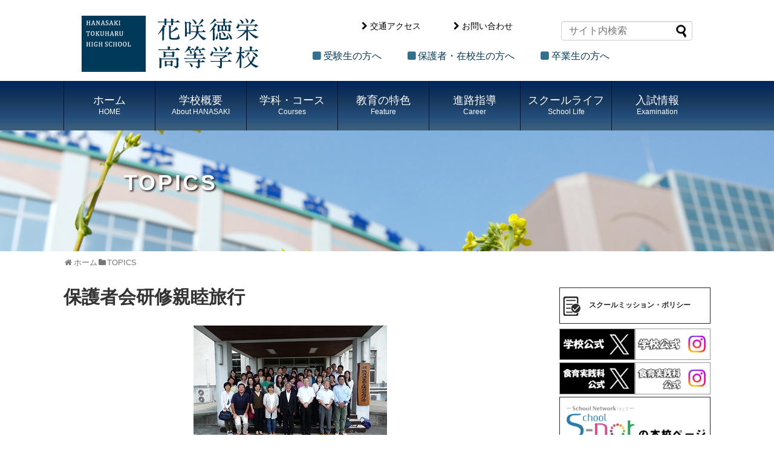

--- FILE ---
content_type: text/html; charset=UTF-8
request_url: https://www.hanasakitokuharu-h.info/hanasaki_news/7319
body_size: 34246
content:
<!DOCTYPE html>
<html lang="ja">
<head>
<meta charset="UTF-8">
  <meta name="viewport" content="width=device-width,initial-scale=1.0">
<link rel="alternate" type="application/rss+xml" title="花咲徳栄高等学校 RSS Feed" href="https://www.hanasakitokuharu-h.info/feed" />
<link rel="pingback" href="https://www.hanasakitokuharu-h.info/xmlrpc.php" />
<meta name="description" content="						" />
<meta name="keywords" content="TOPICS" />
<!-- OGP -->
<meta property="og:type" content="article">
<meta property="og:description" content="						">
<meta property="og:title" content="保護者会研修親睦旅行">
<meta property="og:url" content="https://www.hanasakitokuharu-h.info/hanasaki_news/7319">
<meta property="og:image" content="https://www.hanasakitokuharu-h.info/wp-content/themes/simplicity2/images/og-image.jpg">
<meta property="og:site_name" content="花咲徳栄高等学校">
<meta property="og:locale" content="ja_JP">
<!-- /OGP -->
<!-- Twitter Card -->
<meta name="twitter:card" content="summary">
<meta name="twitter:description" content="						">
<meta name="twitter:title" content="保護者会研修親睦旅行">
<meta name="twitter:url" content="https://www.hanasakitokuharu-h.info/hanasaki_news/7319">
<meta name="twitter:image" content="https://www.hanasakitokuharu-h.info/wp-content/themes/simplicity2/images/og-image.jpg">
<meta name="twitter:domain" content="www.hanasakitokuharu-h.info">
<!-- /Twitter Card -->

<title>保護者会研修親睦旅行 | 花咲徳栄高等学校</title>

<!-- All In One SEO Pack 3.4.3[1375,1392] -->
<script type="application/ld+json" class="aioseop-schema">{"@context":"https://schema.org","@graph":[{"@type":"Organization","@id":"https://www.hanasakitokuharu-h.info/#organization","url":"https://www.hanasakitokuharu-h.info/","name":"花咲徳栄高等学校","sameAs":[]},{"@type":"WebSite","@id":"https://www.hanasakitokuharu-h.info/#website","url":"https://www.hanasakitokuharu-h.info/","name":"花咲徳栄高等学校","publisher":{"@id":"https://www.hanasakitokuharu-h.info/#organization"},"potentialAction":{"@type":"SearchAction","target":"https://www.hanasakitokuharu-h.info/?s={search_term_string}","query-input":"required name=search_term_string"}},{"@type":"WebPage","@id":"https://www.hanasakitokuharu-h.info/hanasaki_news/7319#webpage","url":"https://www.hanasakitokuharu-h.info/hanasaki_news/7319","inLanguage":"ja","name":"保護者会研修親睦旅行","isPartOf":{"@id":"https://www.hanasakitokuharu-h.info/#website"},"breadcrumb":{"@id":"https://www.hanasakitokuharu-h.info/hanasaki_news/7319#breadcrumblist"},"description":"\t\t\t\t\t\t","datePublished":"2017-06-24T00:27:32+09:00","dateModified":"2020-04-21T02:46:54+09:00"},{"@type":"Article","@id":"https://www.hanasakitokuharu-h.info/hanasaki_news/7319#article","isPartOf":{"@id":"https://www.hanasakitokuharu-h.info/hanasaki_news/7319#webpage"},"author":{"@id":"https://www.hanasakitokuharu-h.info/hanasaki_news/author/hanasakikyomu#author"},"headline":"保護者会研修親睦旅行","datePublished":"2017-06-24T00:27:32+09:00","dateModified":"2020-04-21T02:46:54+09:00","commentCount":0,"mainEntityOfPage":{"@id":"https://www.hanasakitokuharu-h.info/hanasaki_news/7319#webpage"},"publisher":{"@id":"https://www.hanasakitokuharu-h.info/#organization"},"articleSection":"TOPICS"},{"@type":"Person","@id":"https://www.hanasakitokuharu-h.info/hanasaki_news/author/hanasakikyomu#author","name":"hanasakikyomu","sameAs":[],"image":{"@type":"ImageObject","@id":"https://www.hanasakitokuharu-h.info/#personlogo","url":"https://secure.gravatar.com/avatar/8aaf4bd39f476b18f5694fec7250128c?s=96&d=mm&r=g","width":96,"height":96,"caption":"hanasakikyomu"}},{"@type":"BreadcrumbList","@id":"https://www.hanasakitokuharu-h.info/hanasaki_news/7319#breadcrumblist","itemListElement":[{"@type":"ListItem","position":1,"item":{"@type":"WebPage","@id":"https://www.hanasakitokuharu-h.info/","url":"https://www.hanasakitokuharu-h.info/","name":"花咲徳栄高等学校"}},{"@type":"ListItem","position":2,"item":{"@type":"WebPage","@id":"https://www.hanasakitokuharu-h.info/hanasaki_news/7319","url":"https://www.hanasakitokuharu-h.info/hanasaki_news/7319","name":"保護者会研修親睦旅行"}}]}]}</script>
<link rel="canonical" href="https://www.hanasakitokuharu-h.info/hanasaki_news/7319" />
			<script type="text/javascript" >
				window.ga=window.ga||function(){(ga.q=ga.q||[]).push(arguments)};ga.l=+new Date;
				ga('create', 'UA-165375715-1', 'auto');
				// Plugins
				ga('require', 'outboundLinkTracker');
				ga('send', 'pageview');
			</script>
			<script async src="https://www.google-analytics.com/analytics.js"></script>
			<script async src="https://www.hanasakitokuharu-h.info/wp-content/plugins/all-in-one-seo-pack/public/js/vendor/autotrack.js"></script>
				<!-- All In One SEO Pack -->
<link rel='dns-prefetch' href='//s.w.org' />
<link rel="alternate" type="application/rss+xml" title="花咲徳栄高等学校 &raquo; フィード" href="https://www.hanasakitokuharu-h.info/feed" />
<link rel="alternate" type="application/rss+xml" title="花咲徳栄高等学校 &raquo; コメントフィード" href="https://www.hanasakitokuharu-h.info/comments/feed" />
		<script type="text/javascript">
			window._wpemojiSettings = {"baseUrl":"https:\/\/s.w.org\/images\/core\/emoji\/12.0.0-1\/72x72\/","ext":".png","svgUrl":"https:\/\/s.w.org\/images\/core\/emoji\/12.0.0-1\/svg\/","svgExt":".svg","source":{"concatemoji":"https:\/\/www.hanasakitokuharu-h.info\/wp-includes\/js\/wp-emoji-release.min.js?ver=5.4.1"}};
			/*! This file is auto-generated */
			!function(e,a,t){var r,n,o,i,p=a.createElement("canvas"),s=p.getContext&&p.getContext("2d");function c(e,t){var a=String.fromCharCode;s.clearRect(0,0,p.width,p.height),s.fillText(a.apply(this,e),0,0);var r=p.toDataURL();return s.clearRect(0,0,p.width,p.height),s.fillText(a.apply(this,t),0,0),r===p.toDataURL()}function l(e){if(!s||!s.fillText)return!1;switch(s.textBaseline="top",s.font="600 32px Arial",e){case"flag":return!c([127987,65039,8205,9895,65039],[127987,65039,8203,9895,65039])&&(!c([55356,56826,55356,56819],[55356,56826,8203,55356,56819])&&!c([55356,57332,56128,56423,56128,56418,56128,56421,56128,56430,56128,56423,56128,56447],[55356,57332,8203,56128,56423,8203,56128,56418,8203,56128,56421,8203,56128,56430,8203,56128,56423,8203,56128,56447]));case"emoji":return!c([55357,56424,55356,57342,8205,55358,56605,8205,55357,56424,55356,57340],[55357,56424,55356,57342,8203,55358,56605,8203,55357,56424,55356,57340])}return!1}function d(e){var t=a.createElement("script");t.src=e,t.defer=t.type="text/javascript",a.getElementsByTagName("head")[0].appendChild(t)}for(i=Array("flag","emoji"),t.supports={everything:!0,everythingExceptFlag:!0},o=0;o<i.length;o++)t.supports[i[o]]=l(i[o]),t.supports.everything=t.supports.everything&&t.supports[i[o]],"flag"!==i[o]&&(t.supports.everythingExceptFlag=t.supports.everythingExceptFlag&&t.supports[i[o]]);t.supports.everythingExceptFlag=t.supports.everythingExceptFlag&&!t.supports.flag,t.DOMReady=!1,t.readyCallback=function(){t.DOMReady=!0},t.supports.everything||(n=function(){t.readyCallback()},a.addEventListener?(a.addEventListener("DOMContentLoaded",n,!1),e.addEventListener("load",n,!1)):(e.attachEvent("onload",n),a.attachEvent("onreadystatechange",function(){"complete"===a.readyState&&t.readyCallback()})),(r=t.source||{}).concatemoji?d(r.concatemoji):r.wpemoji&&r.twemoji&&(d(r.twemoji),d(r.wpemoji)))}(window,document,window._wpemojiSettings);
		</script>
		<style type="text/css">
img.wp-smiley,
img.emoji {
	display: inline !important;
	border: none !important;
	box-shadow: none !important;
	height: 1em !important;
	width: 1em !important;
	margin: 0 .07em !important;
	vertical-align: -0.1em !important;
	background: none !important;
	padding: 0 !important;
}
</style>
	<link rel='stylesheet' id='simplicity-style-css'  href='https://www.hanasakitokuharu-h.info/wp-content/themes/simplicity2/style.css?ver=5.4.1&#038;fver=20240616020656' type='text/css' media='all' />
<link rel='stylesheet' id='responsive-style-css'  href='https://www.hanasakitokuharu-h.info/wp-content/themes/simplicity2/css/responsive-pc.css?ver=5.4.1&#038;fver=20200409111433' type='text/css' media='all' />
<link rel='stylesheet' id='font-awesome-style-css'  href='https://www.hanasakitokuharu-h.info/wp-content/themes/simplicity2/webfonts/css/font-awesome.min.css?ver=5.4.1&#038;fver=20200409111505' type='text/css' media='all' />
<link rel='stylesheet' id='icomoon-style-css'  href='https://www.hanasakitokuharu-h.info/wp-content/themes/simplicity2/webfonts/icomoon/style.css?ver=5.4.1&#038;fver=20200409111506' type='text/css' media='all' />
<link rel='stylesheet' id='responsive-mode-style-css'  href='https://www.hanasakitokuharu-h.info/wp-content/themes/simplicity2/responsive.css?ver=5.4.1&#038;fver=20200409111429' type='text/css' media='all' />
<link rel='stylesheet' id='narrow-style-css'  href='https://www.hanasakitokuharu-h.info/wp-content/themes/simplicity2/css/narrow.css?ver=5.4.1&#038;fver=20200409111433' type='text/css' media='all' />
<link rel='stylesheet' id='media-style-css'  href='https://www.hanasakitokuharu-h.info/wp-content/themes/simplicity2/css/media.css?ver=5.4.1&#038;fver=20200409111433' type='text/css' media='all' />
<link rel='stylesheet' id='extension-style-css'  href='https://www.hanasakitokuharu-h.info/wp-content/themes/simplicity2/css/extension.css?ver=5.4.1&#038;fver=20200409111432' type='text/css' media='all' />
<style id='extension-style-inline-css' type='text/css'>
@media screen and (max-width:639px){.article br{display:block}}
</style>
<link rel='stylesheet' id='print-style-css'  href='https://www.hanasakitokuharu-h.info/wp-content/themes/simplicity2/css/print.css?ver=5.4.1&#038;fver=20200409111433' type='text/css' media='print' />
<link rel='stylesheet' id='sns-twitter-type-style-css'  href='https://www.hanasakitokuharu-h.info/wp-content/themes/simplicity2/css/sns-twitter-type.css?ver=5.4.1&#038;fver=20200409111434' type='text/css' media='all' />
<link rel='stylesheet' id='wp-block-library-css'  href='https://www.hanasakitokuharu-h.info/wp-includes/css/dist/block-library/style.min.css?ver=5.4.1' type='text/css' media='all' />
<script type='text/javascript' src='https://www.hanasakitokuharu-h.info/wp-includes/js/jquery/jquery.js?ver=1.12.4-wp'></script>
<script type='text/javascript' src='https://www.hanasakitokuharu-h.info/wp-includes/js/jquery/jquery-migrate.min.js?ver=1.4.1'></script>
<link rel='shortlink' href='https://www.hanasakitokuharu-h.info/?p=7319' />
<link rel="alternate" type="application/json+oembed" href="https://www.hanasakitokuharu-h.info/wp-json/oembed/1.0/embed?url=https%3A%2F%2Fwww.hanasakitokuharu-h.info%2Fhanasaki_news%2F7319" />
<link rel="shortcut icon" type="image/x-icon" href="https://www.hanasakitokuharu-h.info/wp-content/uploads/2020/09/logo_01.png" />
<link rel="stylesheet" type="text/css" href="https://www.hanasakitokuharu-h.info/wp-content/themes/simplicity2/css/common.css"/>
<link rel="SHORTCUT ICON" href="https://www.hanasakitokuharu-h.info/images/favicon.ico" />
</head>
  <body class="post-template-default single single-post postid-7319 single-format-standard categoryid-3" itemscope itemtype="https://schema.org/WebPage">
    <div id="container">

      <!-- header -->
      <header itemscope itemtype="https://schema.org/WPHeader">
        <div id="header" class="clearfix">
          <div id="header-in">

                        <div id="h-top">
              <!-- モバイルメニュー表示用のボタン -->
<div id="mobile-menu">
  <a id="mobile-menu-toggle" href="#"><span class="fa fa-bars fa-2x"></span></a>
</div>

              <div class="alignleft top-title-catchphrase">
                <!-- サイトのタイトル -->
<p id="site-title" itemscope itemtype="https://schema.org/Organization">
  <a href="https://www.hanasakitokuharu-h.info/"><img src="/wp-content/uploads/2023/10/logo2.png" alt="花咲徳栄高等学校" class="site-title-img" /></a></p>
<!-- サイトの概要 -->
<p id="site-description">
  </p>
              </div>

              <div class="top-access">
              <div class="top-menu01"><i class="fa fa-chevron-right fa-fw" aria-hidden="true"></i><a href="https://www.hanasakitokuharu-h.info/info/accese">交通アクセス</a><br /><i class="fa fa-chevron-right  fa-fw" aria-hidden="true"></i><a href="https://www.hanasakitokuharu-h.info/info/inquiry">お問い合わせ</a></div>
                            </div>
              <div class="top-menu02"><i class="fa fa-square fa-fw" aria-hidden="true"></i><a href="https://www.hanasakitokuharu-h.info/exam_info">受験生の方へ</a><i class="fa fa-square fa-fw" aria-hidden="true"></i><a href="https://www.hanasakitokuharu-h.info/student_info">保護者・在校生の方へ</a><i class="fa fa-square fa-fw" aria-hidden="true"></i><a href="https://www.hanasakitokuharu-h.info/graduate_info">卒業生の方へ</a></div>
              <div class="alignright top-sns-follows">
                <form method="get" id="searchform" action="https://www.hanasakitokuharu-h.info/">
	<input type="text" placeholder="サイト内検索" name="s" id="s">
	<input type="submit" id="searchsubmit" value="">
</form>


            </div><!-- /#h-top -->
          </div><!-- /#header-in -->
        </div><!-- /#header -->
      </header>

      <!-- Navigation -->
<nav itemscope itemtype="https://schema.org/SiteNavigationElement">
  <div id="navi">
      	<div id="navi-in">
      <div class="menu-top-container"><ul id="menu-top" class="menu"><li id="menu-item-16352" class="menu-item menu-item-type-post_type menu-item-object-page menu-item-home menu-item-16352"><a href="https://www.hanasakitokuharu-h.info/">ホーム<span>HOME</span></a></li>
<li id="menu-item-13" class="menu-item menu-item-type-custom menu-item-object-custom menu-item-has-children menu-item-13"><a href="#">学校概要<span>About HANASAKI</span></a>
<ul class="sub-menu">
	<li id="menu-item-112" class="menu-item menu-item-type-post_type menu-item-object-page menu-item-112"><a href="https://www.hanasakitokuharu-h.info/about/greeting">校長挨拶</a></li>
	<li id="menu-item-113" class="menu-item menu-item-type-post_type menu-item-object-page menu-item-113"><a href="https://www.hanasakitokuharu-h.info/about/history">沿革</a></li>
	<li id="menu-item-114" class="menu-item menu-item-type-post_type menu-item-object-page menu-item-114"><a href="https://www.hanasakitokuharu-h.info/about/policy">教育方針</a></li>
	<li id="menu-item-57722" class="menu-item menu-item-type-post_type menu-item-object-page menu-item-57722"><a href="https://www.hanasakitokuharu-h.info/about/school_mission">スクールミッション・ポリシー</a></li>
	<li id="menu-item-74236" class="menu-item menu-item-type-post_type menu-item-object-page menu-item-74236"><a href="https://www.hanasakitokuharu-h.info/info/privacy/">プライバシー・ポリシー</a></li>
	<li id="menu-item-115" class="menu-item menu-item-type-post_type menu-item-object-page menu-item-115"><a href="https://www.hanasakitokuharu-h.info/about/songs">校歌・応援歌</a></li>
	<li id="menu-item-116" class="menu-item menu-item-type-post_type menu-item-object-page menu-item-116"><a href="https://www.hanasakitokuharu-h.info/about/organization">系列校</a></li>
	<li id="menu-item-117" class="menu-item menu-item-type-post_type menu-item-object-page menu-item-117"><a href="https://www.hanasakitokuharu-h.info/about/assessment">学校自己評価</a></li>
</ul>
</li>
<li id="menu-item-14" class="menu-item menu-item-type-custom menu-item-object-custom menu-item-has-children menu-item-14"><a href="#">学科・コース<span>Courses</span></a>
<ul class="sub-menu">
	<li id="menu-item-118" class="menu-item menu-item-type-post_type menu-item-object-page menu-item-118"><a href="https://www.hanasakitokuharu-h.info/subject/study">花咲の学び</a></li>
	<li id="menu-item-119" class="menu-item menu-item-type-post_type menu-item-object-page menu-item-119"><a href="https://www.hanasakitokuharu-h.info/subject/alpha">普通科　アルファコース</a></li>
	<li id="menu-item-120" class="menu-item menu-item-type-post_type menu-item-object-page menu-item-120"><a href="https://www.hanasakitokuharu-h.info/subject/advance">普通科　アドバンスコース</a></li>
	<li id="menu-item-121" class="menu-item menu-item-type-post_type menu-item-object-page menu-item-121"><a href="https://www.hanasakitokuharu-h.info/subject/foodscience">食育実践科</a></li>
</ul>
</li>
<li id="menu-item-15" class="menu-item menu-item-type-custom menu-item-object-custom menu-item-has-children menu-item-15"><a href="#">教育の特色<span>Feature</span></a>
<ul class="sub-menu">
	<li id="menu-item-122" class="menu-item menu-item-type-post_type menu-item-object-page menu-item-122"><a href="https://www.hanasakitokuharu-h.info/education/learning">アクティブラーニング</a></li>
	<li id="menu-item-123" class="menu-item menu-item-type-post_type menu-item-object-page menu-item-123"><a href="https://www.hanasakitokuharu-h.info/education/feature">特色ある取り組み</a></li>
	<li id="menu-item-124" class="menu-item menu-item-type-post_type menu-item-object-page menu-item-has-children menu-item-124"><a href="https://www.hanasakitokuharu-h.info/education/international">国際交流</a>
	<ul class="sub-menu">
		<li id="menu-item-125" class="menu-item menu-item-type-post_type menu-item-object-page menu-item-125"><a href="https://www.hanasakitokuharu-h.info/education/international/tour">海外修学旅行</a></li>
		<li id="menu-item-126" class="menu-item menu-item-type-post_type menu-item-object-page menu-item-126"><a href="https://www.hanasakitokuharu-h.info/education/international/lesson">学校での国際教育</a></li>
	</ul>
</li>
	<li id="menu-item-127" class="menu-item menu-item-type-post_type menu-item-object-page menu-item-127"><a href="https://www.hanasakitokuharu-h.info/education/teachers">教員からのメッセージ</a></li>
</ul>
</li>
<li id="menu-item-16" class="menu-item menu-item-type-custom menu-item-object-custom menu-item-has-children menu-item-16"><a href="#">進路指導<span>Career</span></a>
<ul class="sub-menu">
	<li id="menu-item-132" class="menu-item menu-item-type-post_type menu-item-object-page menu-item-132"><a href="https://www.hanasakitokuharu-h.info/leading/leading">合格実績</a></li>
	<li id="menu-item-133" class="menu-item menu-item-type-post_type menu-item-object-page menu-item-133"><a href="https://www.hanasakitokuharu-h.info/leading/support">現役合格サポートシステム</a></li>
	<li id="menu-item-134" class="menu-item menu-item-type-post_type menu-item-object-page menu-item-134"><a href="https://www.hanasakitokuharu-h.info/leading/interview">卒業生の声</a></li>
</ul>
</li>
<li id="menu-item-17" class="menu-item menu-item-type-custom menu-item-object-custom menu-item-has-children menu-item-17"><a href="#">スクールライフ<span>School Life</span></a>
<ul class="sub-menu">
	<li id="menu-item-135" class="menu-item menu-item-type-post_type menu-item-object-page menu-item-135"><a href="https://www.hanasakitokuharu-h.info/club">部活動</a></li>
	<li id="menu-item-136" class="menu-item menu-item-type-post_type menu-item-object-page menu-item-136"><a href="https://www.hanasakitokuharu-h.info/schoollife/event">年間行事</a></li>
	<li id="menu-item-137" class="menu-item menu-item-type-post_type menu-item-object-page menu-item-137"><a href="https://www.hanasakitokuharu-h.info/schoollife/facility">施設紹介</a></li>
	<li id="menu-item-138" class="menu-item menu-item-type-post_type menu-item-object-page menu-item-138"><a href="https://www.hanasakitokuharu-h.info/schoollife/council">生徒会活動</a></li>
	<li id="menu-item-139" class="menu-item menu-item-type-post_type menu-item-object-page menu-item-139"><a href="https://www.hanasakitokuharu-h.info/schoollife/support">生徒のサポート</a></li>
	<li id="menu-item-140" class="menu-item menu-item-type-post_type menu-item-object-page menu-item-140"><a href="https://www.hanasakitokuharu-h.info/schoollife/uniform">制服紹介</a></li>
	<li id="menu-item-141" class="menu-item menu-item-type-post_type menu-item-object-page menu-item-141"><a href="https://www.hanasakitokuharu-h.info/schoollife/restaurant">スクールレストラン</a></li>
</ul>
</li>
<li id="menu-item-18" class="menu-item menu-item-type-custom menu-item-object-custom menu-item-has-children menu-item-18"><a href="#">入試情報<span>Examination</span></a>
<ul class="sub-menu">
	<li id="menu-item-142" class="menu-item menu-item-type-post_type menu-item-object-page menu-item-142"><a href="https://www.hanasakitokuharu-h.info/guideline/orientation">学校説明会</a></li>
	<li id="menu-item-143" class="menu-item menu-item-type-post_type menu-item-object-page menu-item-143"><a href="https://www.hanasakitokuharu-h.info/guideline/guideline">募集要項</a></li>
	<li id="menu-item-144" class="menu-item menu-item-type-post_type menu-item-object-page menu-item-144"><a href="https://www.hanasakitokuharu-h.info/guideline/examination">出題傾向と対策</a></li>
	<li id="menu-item-146" class="menu-item menu-item-type-post_type menu-item-object-page menu-item-146"><a href="https://www.hanasakitokuharu-h.info/guideline/qa">入試Q&#038;A</a></li>
</ul>
</li>
</ul></div>    </div><!-- /#navi-in -->
  </div><!-- /#navi -->
</nav>
<!-- /Navigation -->
      <!-- 本体部分 -->
      <div id="body">
           <link rel="stylesheet" type="text/css" href="https://www.hanasakitokuharu-h.info/wp-content/themes/simplicity2/css/jquery.fancybox.css"/>
<script type="text/javascript" src="https://www.hanasakitokuharu-h.info/wp-content/themes/simplicity2/js/jquery.fancybox.pack.js"></script>
<script type="text/javascript">
jQuery(document).ready(function() {
	jQuery("a#fbox").fancybox({
		'centerOnScroll':	true,
		'transitionIn'	:	'none',
		'transitionOut'	:	'none',
		'speedIn'		:	50, 
		'speedOut'		:	50, 
		'overlayOpacity': 	0.8,
		'changeSpeed'	:	100,
		'titlePosition'	:	'outside',
		'overlayColor'	:	'#333'
	});
});
function MM_swapImgRestore() { //v3.0
  var i,x,a=document.MM_sr; for(i=0;a&&i<a.length&&(x=a[i])&&x.oSrc;i++) x.src=x.oSrc;
}
function MM_preloadImages() { //v3.0
  var d=document; if(d.images){ if(!d.MM_p) d.MM_p=new Array();
    var i,j=d.MM_p.length,a=MM_preloadImages.arguments; for(i=0; i<a.length; i++)
    if (a[i].indexOf("#")!=0){ d.MM_p[j]=new Image; d.MM_p[j++].src=a[i];}}
}
function MM_swapImage() { //v3.0
  var i,j=0,x,a=MM_swapImage.arguments; document.MM_sr=new Array; for(i=0;i<(a.length-2);i+=3)
   if ((x=MM_findObj(a[i]))!=null){document.MM_sr[j++]=x; if(!x.oSrc) x.oSrc=x.src; x.src=a[i+2];}
}
</script>
<div class="mainbanner-no-img">
<h1 class="mainbanner-no-title">TOPICS</h1>
</div>

       <div id="body-in" class="cf">
          <!-- main -->
          <main itemscope itemprop="mainContentOfPage">
            <div id="main" itemscope itemtype="https://schema.org/Blog">
    
  <div id="breadcrumb" class="breadcrumb-category"><div itemtype="http://data-vocabulary.org/Breadcrumb" itemscope="" class="breadcrumb-home"><span class="fa fa-home fa-fw"></span><a href="https://www.hanasakitokuharu-h.info" itemprop="url"><span itemprop="title">ホーム</span></a><span class="sp"><span class="fa fa-angle-right"></span></span></div><div itemtype="http://data-vocabulary.org/Breadcrumb" itemscope=""><span class="fa fa-folder fa-fw"></span><a href="https://www.hanasakitokuharu-h.info/topics" itemprop="url"><span itemprop="title">TOPICS</span></a></div></div><!-- /#breadcrumb -->


  <div id="post-7319" class="post-7319 post type-post status-publish format-standard hentry category-topics">
  <article class="article">
  
  
  <header>
    <h1 class="entry-title">保護者会研修親睦旅行</h1>
    
      </header>

  
            <div class="cms_single_pict">
            <!-- [ photo/maintext ] -->
                        
            <a href="https://www.hanasakitokuharu-h.info/wp-content/uploads/2017/06/019-1.jpg" id="fbox" rel="group"><img width="320" height="213" src="https://www.hanasakitokuharu-h.info/wp-content/uploads/2017/06/019-1.jpg" class="attachment-large size-large" alt="保護者会研修親睦旅行" title="" srcset="https://www.hanasakitokuharu-h.info/wp-content/uploads/2017/06/019-1.jpg 320w, https://www.hanasakitokuharu-h.info/wp-content/uploads/2017/06/019-1-300x200.jpg 300w" sizes="(max-width: 320px) 100vw, 320px" /></a>
                        </div>

    <div class="cms_content"><p>６月２３日（金）、平成２９年度保護者会研修親睦旅行が実施され、茨城県 那珂湊方面へ行ってきました。午前中は映画「永遠の０」のロケ地でもある筑波海軍航空隊記念館を見学し、貴重な資料をみることができました。昼食は生ずしを堪能しました。午後は、めんたいパークで明太子の製造工程の見学や買物をした後、那珂湊おさかな市場で新鮮な魚介類の買物を楽しみました。和気藹々、笑顔に満ちあふれた研修親睦旅行となりました。</p>
                    <div class="clearfloat"></div>
                    
                    
                    
                                        <div class="cms_photo"><a href="https://www.hanasakitokuharu-h.info/wp-content/uploads/2017/06/045-1.jpg" id="fbox" rel="group"><img width="320" height="213" src="https://www.hanasakitokuharu-h.info/wp-content/uploads/2017/06/045-1.jpg" class="attachment-large size-large" alt="保護者会研修親睦旅行" title="" srcset="https://www.hanasakitokuharu-h.info/wp-content/uploads/2017/06/045-1.jpg 320w, https://www.hanasakitokuharu-h.info/wp-content/uploads/2017/06/045-1-300x200.jpg 300w" sizes="(max-width: 320px) 100vw, 320px" /></a></div>
                                                            <div class="cms_photo"><a href="https://www.hanasakitokuharu-h.info/wp-content/uploads/2017/06/027-1.jpg" id="fbox" rel="group"><img width="320" height="213" src="https://www.hanasakitokuharu-h.info/wp-content/uploads/2017/06/027-1.jpg" class="attachment-large size-large" alt="保護者会研修親睦旅行" title="" srcset="https://www.hanasakitokuharu-h.info/wp-content/uploads/2017/06/027-1.jpg 320w, https://www.hanasakitokuharu-h.info/wp-content/uploads/2017/06/027-1-300x200.jpg 300w" sizes="(max-width: 320px) 100vw, 320px" /></a></div>
                                                            <div class="cms_photo"><a href="https://www.hanasakitokuharu-h.info/wp-content/uploads/2017/06/049-1.jpg" id="fbox" rel="group"><img width="320" height="213" src="https://www.hanasakitokuharu-h.info/wp-content/uploads/2017/06/049-1.jpg" class="attachment-large size-large" alt="保護者会研修親睦旅行" title="" srcset="https://www.hanasakitokuharu-h.info/wp-content/uploads/2017/06/049-1.jpg 320w, https://www.hanasakitokuharu-h.info/wp-content/uploads/2017/06/049-1-300x200.jpg 300w" sizes="(max-width: 320px) 100vw, 320px" /></a></div>
                                                            <div class="cms_photo"><a href="https://www.hanasakitokuharu-h.info/wp-content/uploads/2017/06/DSCN3058-1.jpg" id="fbox" rel="group"><img width="320" height="240" src="https://www.hanasakitokuharu-h.info/wp-content/uploads/2017/06/DSCN3058-1.jpg" class="attachment-large size-large" alt="保護者会研修親睦旅行" title="" srcset="https://www.hanasakitokuharu-h.info/wp-content/uploads/2017/06/DSCN3058-1.jpg 320w, https://www.hanasakitokuharu-h.info/wp-content/uploads/2017/06/DSCN3058-1-300x225.jpg 300w" sizes="(max-width: 320px) 100vw, 320px" /></a></div>
                                        <div class="clearfloat"></div>
                                                                                                    
                    <div class="clearfloat"></div>
                    

    </div>
  
  

  <footer>
    <!-- ページリンク -->
    
      <!-- 文章下広告 -->
                  

    
    
    <p class="footer-post-meta">

            <span class="post-tag"></span>
      
 
          </p>
  </footer>
  </article><!-- .article -->
  </div><!-- .post -->

    <p class="club_all">記事一覧：
 
<a href="https://www.hanasakitokuharu-h.info/topics" 
title="TOPICS">
TOPICS</a>
</p>


            </div><!-- /#main -->
          </main>
        <!-- sidebar -->
<div id="sidebar" role="complementary">
    
  <div id="sidebar-widget">
  <!-- ウイジェット -->
  <aside id="custom_html-2" class="widget_text widget widget_custom_html"><div class="textwidget custom-html-widget"><div class="sideLink">
	<!-- <div class="btnMission" style="border:0px;padding:0px"><a href="/wp-content/uploads/2025/06/R7%E5%AD%A6%E7%BF%92%E5%A1%BE%E5%AF%BE%E8%B1%A1%E5%85%A5%E8%A9%A6%E8%AA%AC%E6%98%8E%E4%BC%9A.pdf" class="btnMiss" target="_blank" rel="noopener"><span class="i_mp" style="padding:0px"><img style="padding:0px" src="/wp-content/uploads/2025/07/bakushujuku-banner.gif"></span></a></div> -->
	<div class="btnMission"><a href="/about/school_mission" class="btnMiss"><span class="i_mp"><img src="/images/i_mission.png">スクールミッション・ポリシー</span></a></div>
	<div class="sideLinkRow">
		<a href="https://twitter.com/tokuharu_high" target="_blank" rel="noopener"><img src="/images/bnr_twit.png" /></a>
		<a href="https://www.instagram.com/hanasaki_tokuharu_high_school/" target="_blank" rel="noopener"><img src="/images/bnr_inst.png" /></a>
	</div>
	<div class="sideLinkRow">
		<a href="https://twitter.com/hanasakifood" target="_blank" rel="noopener"><img src="/images/bnr_twit_shoku.png" /></a>
		<a href="https://www.instagram.com/hanasakifood/" target="_blank" rel="noopener"><img src="/images/bnr_inst_shoku.png" /></a>
	</div>
	<div class="btnMission"><a href="https://www.schoolnetwork.jp/hs/school/info.php?schid=383" target="_blank" class="btnMiss" rel="noopener"><img src="/images/spot.png"></a></div>
</div>
<h3 class="sb_title">Contents</h3>
<!-- <div class="b1p"><a href="https://www.hanasakitokuharu-h.info/webApplication/examApplication.php"><img src="/images/exe2025b.jpg" /></a></div> -->

<div class="b1p"><a href="https://www.hanasakitokuharu-h.info/webApplication/mypage.php"><img src="/images/ex2020c.jpg" /></a></div>
<div class="b1p"><a href="https://www.hanasakitokuharu-h.info/movieList"><img src="/images/bnr_movie.jpg" /></a></div>
<div class="b1p"><a href="/guideline/orientation/"><img src="/images/banner03.jpg" /></a></div>
<div class="b1p"><a href="/seed/"><img src="/images/banner01.jpg" /></a></div>

<ul class="sb_ul">
<li><a href="/marche/"><span class="i_mp"><img src="/images/i_food.png" />食育実践科</span></a></li>
<li><a href="/leading/leading/"><span class="i_mp"><img src="/images/i_leading.png" />大学合格実績</span></a></li>
<li><a href="/PhysicalFitness/"><span class="i_mp" style="font-size: 90%;"><img src="/images/i_physical.png" />Physical Fitness Channel</span></a></li>
<li><a href="/clublist/"><span class="i_mp" style="font-size: 90%;"><img src="/images/i_club.png" />部活動プロモーションビデオ</span></a></li>
</ul>
<div class="b1p"><a href="https://www.otsuka.co.jp/health-and-illness/heat-disorders/" target="_blank" rel="noopener"><img src="/wp-content/uploads/2020/08/otsuka_banner4.jpg" /></a></div>
<div class="b1p"><a href="https://www.japan-sports.or.jp/medicine/heatstroke/tabid523.html" target="_blank" rel="noopener"><img src="/wp-content/uploads/2020/08/JSPO_熱中症.jpg" /></a></div>
<div class="b1p"><a href="http://www.satoegakuen.ac.jp/recruit.html" target="_blank" rel="noopener"><img src="/images/banner_recruit.jpg" /></a></div>
<div class="b1p"><a href="/kifu"><img src="/images/kifu2021banner.jpg" /></a></div>
</div></aside>  </div>

  
</div><!-- /#sidebar -->
        </div><!-- /#body-in -->
      </div><!-- /#body -->

      <!-- footer -->
      <footer itemscope itemtype="https://schema.org/WPFooter">
        <div id="footer" class="main-footer">
          <div id="footer-in">

            <div class="footer_t">花咲徳栄高等学校</div>
<div class="footer_a">〒347-8502 埼玉県加須市花崎519　TEL：0480-65-7181（代）　FAX：0480-65-0778</div>

<div class="footer_tssystem"><a href="https://tokuharu.net" target="_blank"><img src="https://www.hanasakitokuharu-h.info/../images/tssystem.jpg"></a></div>

<div class="footer_c">入試広報センター</div>
<div class="footer_ct">TEL：0480-65-8185　FAX：0480-65-8186</div>
          <div class="clear"></div>
            <div id="copyright" class="wrapper">
                            <div class="credit">
                &copy; 2015  <a href="https://www.hanasakitokuharu-h.info">花咲徳栄高等学校</a>.              </div>

                          </div>
        </div><!-- /#footer-in -->
        </div><!-- /#footer -->
      </footer>
      <div id="page-top">
      <a id="move-page-top" class="move-page-top-image"><img src="https://www.hanasakitokuharu-h.info/wp-content/uploads/2019/08/btn_top.png" alt="トップへ戻る"></a>
  
</div>
          </div><!-- /#container -->
      <script>
    (function(){
        var f = document.querySelectorAll(".video-click");
        for (var i = 0; i < f.length; ++i) {
        f[i].onclick = function () {
          var iframe = this.getAttribute("data-iframe");
          this.parentElement.innerHTML = '<div class="video">' + iframe + '</div>';
        }
        }
    })();
  </script>
  <script src="https://www.hanasakitokuharu-h.info/wp-includes/js/comment-reply.min.js?ver=5.4.1" async></script>
<script src="https://www.hanasakitokuharu-h.info/wp-content/themes/simplicity2/javascript.js?ver=5.4.1&#038;fver=20200409111427" defer></script>
<script type='text/javascript' src='https://www.hanasakitokuharu-h.info/wp-includes/js/wp-embed.min.js?ver=5.4.1'></script>
            <!-- はてブシェアボタン用スクリプト -->
<script type="text/javascript" src="//b.st-hatena.com/js/bookmark_button.js" charset="utf-8" async="async"></script>
    

    
  </body>
</html>


--- FILE ---
content_type: text/css
request_url: https://www.hanasakitokuharu-h.info/css/pages.css?v=20240905
body_size: 5134
content:
@charset "UTF-8";
@import url(http://fonts.googleapis.com/css?family=Roboto+Condensed);
@import url(http://fonts.googleapis.com/css?family=Open+Sans);
@import url(http://fonts.googleapis.com/css?family=Oxygen);
@import url(http://fonts.googleapis.com/css?family=PT+Mono);
@import url(http://fonts.googleapis.com/css?family=Share+Tech);


/* ---------------------------------------------------- 各カテゴリ メインイメージ設定 ---------------------------------------------------- */

.top_images {
	width:100%;
	height:240px;
	max-height:240px;
	background-size:cover;
	background-repeat:no-repeat;
	margin:10px 0 20px 0;
	overflow:hidden;
}
.top_images .header_inner {
	padding:180px 0 0 0 ;
	font-size:35px;
	font-family:"ＭＳ Ｐ明朝", "MS PMincho", "ヒラギノ明朝 Pro W3", "Hiragino Mincho Pro", serif;
	color:#FFF;
	font-weight:600;
	letter-spacing:0.3em;
	text-shadow: 0 0 2px #000;
}

/* ---------------------------------------------------- テキスト等設定 ---------------------------------------------------- */


h4 {
	float:left;
	background-color:#428CE3;
	text-align:center;
	padding:4px 15px;
	margin-bottom:15px;
	border:2px solid #06C;
	-moz-border-radius: 1em;
	-webkit-border-radius: 1em;
	-o-border-radius: 1em;
	-ms-border-radius: 1em;
	margin-right:20px;
	border:none
}

h4 a {
	min-width:100px;
	height:30px;
	font-weight:600;
	text-decoration:none;
	color:#FFF
}

h4 a:link,h4 a:hover {
		color:#FFF;
}

h4 a:visited,h4 a:action {
		color:#FF0;
}



.midashi {
	font-size:17px;
	margin-bottom:30px;
	letter-spacing:.2em;
	line-height:1.9em;
}
.txt_10px {
	font-size:10px;
	letter-spacing:.1em;
	line-height:1.6em;
}

.paragraph{
	width:100%;
	margin:0 auto 30px auto;
	text-align:justify;
	text-justify:distribute-all-lines;
	overflow:hidden;
    *zoom: 1;
	line-height:1.8em;
}
.paragraph_low{
	width:100%;
	margin:0 auto 15px auto;
	text-align:justify;
	text-justify:distribute-all-lines;
	overflow:hidden;
    *zoom: 1;
	line-height:1.8em;
}


.lead_title{
	font-size:22px;
	font-weight:400;
	letter-spacing:.1em;
	color:#000;
	border-left:5px solid #4991CE;
	padding-left:10px;
}


.lead_title span {
	font-size:12px;
}

.lead_title_line {

	height:5px;
	margin-bottom:20px;
}




.alignleft {
	float:left;
	margin:10px 5px;
}

.alignright {
	float:right;
	margin:10px 5px;
}

.aligncenter {
	margin:10px auto;
}

.alignright:after,.alignleft:after { /*floatの解除*/
	display:block;
	clear:both;
	height:0px;
	visibility:hidden;
	content:".";
}


.pdficon {
    background-image: url(../images/pdficon_small.png);
    background-repeat: no-repeat;
    margin: 0px 15px;
    padding: 0px 8px 4px 20px;
    width: 16px;
    display: inline;
    z-index: 20;
    min-height: 16px;
}
.windowicon {
	background-image:url(../images/outpoint.gif);
	background-repeat:no-repeat;
	margin:0px 1px ;
	padding:0px 8px 4px 8px;
	width:15px;
	display:inline;
	z-index:20;
	min-height:17px;
	margin-left:3px;
}


.pdf {
	min-width:16px;
	float:left;

}




/*////////////////////コラム設定////////////////////*/
.column {
	padding:10px;
	margin:10px 0px;
}

.colum2_l {
	width:45%;
	float:left;
	margin-right:0.5%;
}
.colum2_r {
	width:45%;
	float:right;
	margin:0;
}

.colum3{
	width:31%;
	float:left;
	margin-right:4%;
}

.colum3_r{
	width:30%;
	float:right;
	margin:0;
}


.colum3 ul,.colum3_r ul {
}

.colum3 li,.colum3_r li {
	list-style-position:outside;
	list-style-type:none;
	border-bottom:2px dotted #CCC;
	line-height:2em;
}
.colum3 li a, .colum3_r li a{ text-decoration:none; color:#666;}
.colum3 li a span, .colum3_r li a span{padding-right:5px}


.colum3 li .undo,.colum3_r li .undo {
	color:#EC6D74;
}

.colum3 li .bunka,.colum3_r li .bunka {
	color:#B7D450;
}


.colum4 {
	width:22%;
	float:left;
	margin-right:4%;
	font-size:10px;
}
.colum4_r {
	width:22%;
	float:right;
	margin:0;
	font-size:10px;
}


.colum4 ul,.colum4_r ul {
	clear:both;
}



.colum4 li,.colum4_r li {
	list-style-position:outside;
	list-style-type:none;
	border-bottom:2px dotted #CCC;
	line-height:1.5em;
	margin-bottom:5px;
}






.image_left {
	float:left;
	margin:3px 20px 20px 0px ;
	}

.image_right {
	float:right;
	margin:3px 0px 20px 20px ;
	}

.line {
	border:1px solid #B3CF5C;
}
.txt_r {
	text-align:right;
}



.photo_flame {
	border:2px solid #FFF;
	-webkit-box-shadow: 1px 1px 5px 1px #DDD; /* Safari, Chrome用 */
	-moz-box-shadow: 1px 1px 5px 1px #DDD; /* Firefox用 */
	box-shadow: 1px 1px 5px 1px #DDD; /* CSS3 */
	border-radius:3px;        /* CSS3草案 */  
    -webkit-border-radius:3px;    /* Safari,Google Chrome用 */  
    -moz-border-radius:3px;   /* Firefox用 */
	position:relative;
}



.red {
	color:#C00;
}

#fbox {
	text-align:center;
}





.img_garally_a {
	width:240px;
	border-right:#000 1px dotted;
	float:left;
	margin-bottom:35px;
	padding:0;
	text-align:center;
}

.img_garally_b {
	width:240px;
	float:left;
	margin-bottom:35px;
	padding:0;
	text-align:center;
}

.img_garally_a img,.img_garally_b img {
	margin:25px 29px 10px 30px;
}


.paragraph_line {
	width:80%;
	margin:0 auto;
	border-bottom:1px solid #003959;
	height:30px;
	margin-bottom:15px;
	}
	



--- FILE ---
content_type: text/css
request_url: https://www.hanasakitokuharu-h.info/css/course.css?v=20240905
body_size: 9517
content:
@charset "UTF-8";
@import url(http://fonts.googleapis.com/css?family=Roboto+Condensed);
@import url(http://fonts.googleapis.com/css?family=Open+Sans);
@import url(http://fonts.googleapis.com/css?family=Oxygen);
@import url(http://fonts.googleapis.com/css?family=PT+Mono);
@import url(http://fonts.googleapis.com/css?family=Share+Tech);

/*topイメージ設定*/

.top_images.subject {
	background-image: url(/images/top_images.jpg);
}

/**/

/*index花咲の学び*/
.pages.alpha { padding-top:5px}

.index_alpha {
	background-image:url(/images/index_a1.gif);
	background-repeat:no-repeat;
	height:210px;
	width:430px;
	float:left;
	padding-left:200px;
	padding-right:30px;
	text-align:left;
	font-size:17px;
	line-height:1.8em;
}
.index_alpha span {
	text-align:left;
	font-size:25px;
	line-height:1.5em;
	color:#3f7044;
	font-weight:600;
}
.index_alpha_btn a {
	background-image:url(/images/index_b1.gif);
	width:60px;
	height:220px;
	float:left;
	display:block;
}
.index_alpha_btn a:link,.index_alpha_btn a:visited {
	 filter:alpha(opacity=100);
     -moz-opacity:1;
     -khtml-opacity: 1;
     opacity:1;
	}
.index_alpha_btn a:hover,.index_alpha_btn a:active {
	 filter:alpha(opacity=70);
     -moz-opacity:0.7;
     -khtml-opacity: 0.7;
     opacity:0.7;
	 }

.index_ad {
	background-image:url(/images/index_a2.gif);
	background-repeat:no-repeat;
	height:210px;
	width:430px;
	float:left;
	padding-left:200px;
	padding-right:30px;
	text-align:left;
	font-size:17px;
	line-height:1.8em;
}
.index_ad span {
	text-align:left;
	font-size:25px;
	line-height:1.5em;
	color:#A6023A;
	font-weight:600;
}
.index_ad_btn a {
	background-image:url(/images/index_b2.gif);
	width:60px;
	height:220px;
	float:left;
	display:block;
}
.index_ad_btn a:link,.index_ad_btn a:visited {
	 filter:alpha(opacity=100);
     -moz-opacity:1;
     -khtml-opacity: 1;
     opacity:1;
	}
.index_ad_btn a:hover,.index_ad_btn a:active {
	 filter:alpha(opacity=70);
     -moz-opacity:0.7;
     -khtml-opacity: 0.7;
     opacity:0.7;
	 }
.pages.advance { padding-top:5px}
.pages.advance { padding-top:5px}
.pages.food { padding-top:5px}

.index_food {
	background-image:url(/images/index_a3.gif);
	background-repeat:no-repeat;
	height:210px;
	width:430px;
	float:left;
	padding-left:200px;
	padding-right:30px;
	text-align:left;
	font-size:17px;
	line-height:1.8em;
}
.index_food span {
	text-align:left;
	font-size:14px;
	line-height:1.8em;
	color:#006B8F;
}
.index_food_btn a {
	background-image:url(/images/index_b3.gif);
	width:60px;
	height:220px;
	float:left;
	display:block;
}

.lead_title_list ul{
	list-style-position:outside;
	color:#000;
	width:60%;
	font-size:14px;
	float:left;
}
.lead_title_list li {
	padding-top:5px;
}
.lead_title_list li span {
	color:#4991CE;
}


/*コース共通*/
.pickbox {
	min-height:260px;
	padding:15px;
	margin-bottom:30px
}
.picktt {
	margin-bottom:10px;
	font-weight:bold;
}
.course {
	width:100%;
	min-height:150px;
	padding-left:250px;
	background-position:top left;
	background-repeat:no-repeat;
	margin-bottom:20px;
    background-size: 225px;
}
.num {
	min-height:56px;
	padding:10px 15px 10px 60px;
	background-position:top left;
	background-repeat:no-repeat;
	font-size:15px;
	margin-bottom:20px;
}
.num.line1 {
	padding:17px 15px 17px 60px;
}
.num.line3 {
	padding:0 15px 0 60px;
}

.pullbtn{
	width:100%;
	height:50px;
	background-repeat:no-repeat;
	padding:6px 0;
	text-align:center;
	font-size:17px;
    cursor: pointer;
	color:#FFF;
}
.p {
	margin:20px 0;
}
.p .colum3,.p .colum3_r {
	margin-bottom:20px;
	height:280px;
	border-bottom:1px solid #CCC;
}
input[type="checkbox"].pull_btn {
  display: none;
}
 
input[type="checkbox"].pull_btn + div.p {
  display: none;
}
 
input[type="checkbox"].pull_btn:checked + div.p {
  display: block;
}


.accordion_btn{
	cursor:pointer;	
}

ul.accordion {
	padding-bottom:20px;
	margin-bottom:50px;
	border-bottom:1px solid #555;
}


/*アルファ色設定*/
.alpha h1 {
	border-bottom: 4px solid #3F7044;
	margin-top: 30px;
margin-bottom: 30px;
padding-bottom: 10px;
font-size: 30px;
}
.alpha .lead_title {
	border-left:5px solid #3F7044;
}
.alpha h3 {

}
.alpha .pickbox {
	border:1px solid #3F7044;
}
.alpha .picktt {
	color:#3F7044;
	min-height:50px
}
.alpha .num {
	color:#3F7044;
}

.alpha .num.no01 {
	background-image:url(/images/al_num01.gif);
}
.alpha .num.no02 {
	background-image:url(/images/al_num02.gif);
}
.alpha .num.no03 {
	background-image:url(/images/al_num03.gif);
}
.alpha .num.no04 {
	background-image:url(/images/al_num04.gif);
}
.alpha .num.no05 {
	background-image:url(/images/al_num05.gif);
	font-size:13px;
	letter-spacing:-2px;
}
.alpha .num.no06 {
	background-image:url(/images/al_num06.gif);
	letter-spacing:0;
}
.alpha .num.no07 {
	background-image:url(/images/al_num07.gif);
}
.alpha .num.no08 {
	background-image:url(/images/al_num08.gif);
}
.alpha .num.no09 {
	background-image:url(/images/al_num09.gif);
}
.alpha .num.no10 {
	background-image:url(/images/al_num10.gif);
}
.alpha .course.no01 {
	background-image:url(/images/al_class01.jpg);
}
.alpha .course.no02 {
	background-image:url(/images/al_class02.jpg);
}
.alpha .course.no03 {
	background-image:url(/images/al_class03.jpg);
}
.alpha .pullbtn {
	background-image:url(/images/al_pullbtn.jpg);
	min-height:50px;
}
.alpha .p span {
	color:#3F7044;
}

/*アドバンス色設定*/
.advance h1 {
	border-bottom: 4px solid #b4506e;
	margin-top: 30px;
margin-bottom: 30px;
padding-bottom: 10px;
font-size: 30px;
}
.advance .lead_title {
	border-left:5px solid #b4506e;
}
.advance h3 {
	
}
.advance .pickbox {
	border:1px solid #b4506e;
}
.advance .picktt {
	color:#b4506e;
	min-height: 50px;
}
.advance .pickttTitle {
    color: #b4506e;
    min-height: 50px;
    width: calc( 100% - 255px);
    margin-bottom: 10px;
    font-weight: bold;
}

.advance .courseTxt {
    width: calc( 100% - 255px);
}
.advance .num {
	color:#b4506e;
}

.advance .num.no01 {
	background-image:url(/images/ad_num01.gif);
}
.advance .num.no02 {
	background-image:url(/images/ad_num02.gif);
	letter-spacing:0;
}
.advance .num.no03 {
	background-image:url(/images/ad_num03.gif);
}
.advance .num.no04 {
	background-image:url(/images/ad_num04.gif);
	letter-spacing:0;
}
.advance .num.no05 {
	background-image:url(/images/ad_num05.gif);
}
.advance .num.no06 {
	background-image:url(/images/ad_num06.gif);
}
.advance .num.no07 {
	background-image:url(/images/ad_num07.gif);
}
.advance .num.no08 {
	background-image:url(/images/ad_num08.gif);
}
.advance .num.no09 {
	background-image:url(/images/ad_num09.gif);
}
.advance .num.no10 {
	background-image:url(/images/ad_num10.gif);
}
.advance .course.no01 {
	background-image:url(/images/ad_class01.jpg);
}
.advance .course.no02 {
	background-image:url(/images/ad_class02.jpg);
}
.advance .course.no03 {
	background-image:url(/images/ad_class03.jpg);
}
.advance .pullbtn {
	background-image:url(/images/ad_pullbtn.jpg);
	min-height:50px;
}
.advance .p span {
	color:#b4506e;
}
@media screen and (max-width: 500px){
	.advance .pickttTitle {
	    width: 100%;
	}

	.advance .courseTxt {
	    width: 100%;
	}
}

/*食育実践色設定*/
.food h1 {
	border-bottom: 4px solid #4f8ca0;
	margin-top: 30px;
margin-bottom: 30px;
padding-bottom: 10px;
font-size: 30px;
}
.food .lead_title {
	border-left:5px solid #4f8ca0;
}
.food h3 {

}
.food .pickbox {
	border:1px solid #4f8ca0;
}
.food .picktt {
	color:#4f8ca0;
}
.food .num {
	color:#4f8ca0;
}

.food .num.no01 {
	background-image:url(/images/fo_num01.gif);
}
.food .num.no02 {
	background-image:url(/images/fo_num02.gif);
	letter-spacing:0;
}
.food .num.no03 {
	background-image:url(/images/fo_num03.gif);
}
.food .num.no04 {
	background-image:url(/images/fo_num04.gif);
	letter-spacing:0;
}
.food .num.no05 {
	background-image:url(/images/fo_num05.gif);
}
.food .num.no06 {
	background-image:url(/images/fo_num06.gif);
}
.food .num.no07 {
	background-image:url(/images/fo_num07.gif);
}
.food .num.no08 {
	background-image:url(/images/fo_num08.gif);
}
.food .num.no09 {
	background-image:url(/images/fo_num09.gif);
}
.food .num.no10 {
	background-image:url(/images/fo_num10.gif);
}


/*--------------------------テキストアコーディオン設定--------------------------*/

.advance_btn {
	width:100%;
	height:50px;
	color:#FFF;
	text-align:center;
	padding-top:5px;
	display:block;
	cursor:pointer;
	font-size:15px;
	background-image:url(/images/ad_pullbtn.jpg);
	background-size:contain
}


.advance_btn:hover{
	opacity:0.9;
}


.ad_close {
	width:100px;
	height:30px;
	text-align:center;
	padding-top:5px;
	background-color:#b4506e;
	color:#FFF;
	font-weight:500;
	float:right;
	cursor:pointer;
	font-weight:500;
}



.alph_btn {
	width:100%;
	height:50px;
	color:#FFF;
	text-align:center;
	padding-top:5px;
	display:block;
	cursor:pointer;
	font-size:15px;
	background-image:url(/images/al_pullbtn.jpg);
	background-size:contain
}


.alph_btn:hover{
	opacity:0.9;
}


.al_close {
	width:100px;
	height:30px;
	text-align:center;
	padding-top:5px;
	background-color:#3F7044;
	color:#FFF;
	font-weight:500;
	float:right;
	cursor:pointer;
	font-weight:500;
}



.food_btn {
	width:690px;
	height:50px;
	color:#FFF;
	text-align:center;
	padding-top:5px;
	display:block;
	cursor:pointer;
	font-size:15px;
	background-image:url(/images/al_pullbtn.jpg);
}


.food_btn:hover{
	opacity:0.9;
}


.food_close {
	width:100px;
	height:30px;
	text-align:center;
	padding-top:5px;
	background-color:#3F7044;
	color:#FFF;
	font-weight:500;
	float:right;
	cursor:pointer;
	font-weight:500;
}



--- FILE ---
content_type: text/css
request_url: https://www.hanasakitokuharu-h.info/css/style.css?v=20240905
body_size: 3514
content:
/* ---------------------------------------------------- コンテンツ部・エリア設定 ---------------------------------------------------- */
/* -- Media query 3 (mq3)	480px以下の場合
------------------------------------------------------------- */
@media screen and (max-width: 480px) {
#container {
	width:100%;
	height:100%;
	margin: 0 15px;
	text-align: left;
}
}
#container {
	width:100%;
	height:100%;
	margin: 0 auto;
	text-align: left;
}
#contain_inner {
	width:960px;
	margin:0 auto;
	line-height:1.8em;
}
#contain_inner.pages {
	margin-top:30px;
}
#left_box {
	float:left;
	width:320px;
	margin-right:40px;
	padding-bottom:30px;
}
.left_banner ul {
	list-style-type:none;
}
.left_banner a {
	display:block;
	margin-bottom:10px;
}
#left_boxp {
	float:left;
	width:200px;
	margin-right:70px;
	padding-bottom:30px;
}


/* -- Media query 3 (mq3)	480px以下の場合
------------------------------------------------------------- */
@media screen and (max-width: 480px) {
.top_slide_base {
	width:100%;
	min-width:960px;
	height:340px;
	max-height:340px;
	overflow:hidden;
	margin:10px 0 20px 0;
}
.slide_text {
	width:500px;
	height:110px;
	position:absolute;
	top:110px;
	left:50%;
	margin-left:-250px;
	background-image: url(../images/slider_text.png);
	background-repeat:no-repeat;
	z-index:8;
}

}

/* -- Media query 3 (mq3)	480px以下の場合
------------------------------------------------------------- */
@media screen and (max-width: 480px) {
}


/* 再使用できる各種クラス */
.fltrt { /* このクラスは，ページ上でフローティングエレメントを右側に配置するのに使用できます。プローティングエレメントは，ページ上でその横に配置されるエレメントの前に配置される必要があります。 */
	float: right;
	margin-left: 8px;
}
.fltlft { /* このクラスは，ページ上でフローティングエレメントを左側に配置するのに使用できます */
	float: left;
	margin-right: 8px;
}
.clearfloat { /* このクラスは，div またはブレークエレメントに適用される必要があり，また，フローティングエレメントが完全に含まれているコンテナの末尾の直前にある最後のエレメントである必要があります */
	clear:both;
    height:0;
    font-size: 1px;
    line-height: 0px;

}

.paragraph:before,
.paragraph:after {
    content: " ";
    display: table;
}

.paragraph:after {
    clear: both;
}


* html .clearfix {
	height: 1px;
	/*¥*//*/ /*MAC IE5.x対策*/
	height: auto;
	overflow: hidden;
	/**/
}



.short1 {
	letter-spacing:0px;
}

.short2 {
	letter-spacing:-0.5px;
}
.short2 a{
	letter-spacing:-0.5px;
}

.short3 {
	letter-spacing:-0.1em;
}
.short4 {
	letter-spacing:-0.2em;
}

/* -- Media query 3 (mq3)	480px以下の場合
------------------------------------------------------------- */
@media screen and (max-width: 480px) {
}



/* ----------------------------------------------------テキスト設定 ---------------------------------------------------- */
.txt_center{
	text-align:center;
}




/* ---------------------------------------------------- 全体設定 ---------------------------------------------------- */

ul { list-style: none; list-style-position:outside; margin:0; padding:0;  }
ul li { margin:0; padding:0; list-style: none;}
ol { list-style: decimal;  list-style-position:outside; }
ol li { margin-bottom:5px;}

.clearfloat {
	clear: both;
height: 0;
font-size: 1px;
line-height: 0px;}

--- FILE ---
content_type: text/css
request_url: https://www.hanasakitokuharu-h.info/css/education.css?v=20240905
body_size: 3901
content:
@charset "UTF-8";
@import url(http://fonts.googleapis.com/css?family=Roboto+Condensed);
@import url(http://fonts.googleapis.com/css?family=Open+Sans);
@import url(http://fonts.googleapis.com/css?family=Oxygen);
@import url(http://fonts.googleapis.com/css?family=PT+Mono);
@import url(http://fonts.googleapis.com/css?family=Share+Tech);

/*topイメージ設定*/

.top_images.education {
	background-image: url(/images/top_images.jpg);
}

/**/


/*アクティブラーニングについて*/
.ed_point1 {
	min-height:170px;
	float:left;
	padding:10px 15px 10px 270px;
	margin:15px 0;
	background-color:#F4F4F4;
	background-image:url(/images/point01.png);
	background-repeat:no-repeat;
	background-position:top left;
	letter-spacing:1px;
}
.ed_point2 {
	width:200px;
	min-height:170px;
	float:right;
	padding:10px 15px;
	margin:15px 0;
	background-color:#F4F4F4;
	background-image:url(/images/point02.png);
	background-repeat:no-repeat;
	background-position:top left;
}

.ed_point1 .point_txt,.ed_point2 .point_txt {
	color:#4991CE;
	font-weight:800;
	line-height:1.7em;
	margin-bottom:3px;
	overflow:hidden;
}

/*アクティブラーニング・インプレッション*/
.imp_box_01{
	margin-top:20px;
}

.imp_box_02{
}

.imp_title{
	color:#4991CE;
	font-weight:800;
	line-height:2em;
	margin:10px 0 10px 10px;
}
.imp_left_box{
	float:left;
	margin:0 20px 0 10px;
}
.imp_right_box{
	width:60%;
	float:left;
}
.imp_midashi{
	color:#4991CE;
	font-weight:800;
	line-height:2em;
}



/*イギリス留学*/
ul.edu_list li {
	list-style-type:disc;
	list-style-position:outside;
	overflow:visible;
	margin-left:15px;
}
.edu_box {
	width:100%;
	padding:10px 20px;
	margin-bottom:50px;
	border:1px solid #003959;
}
table.education {
	width:60%;
	margin:25px 0;
	border:none;
}
.education th {
	width:25%;
	text-align:center;
	padding:8px;
	background-color:#e4f2ff;
	border-bottom:1px dotted #CCC;
}
.education td {
	width:75%;
	text-align:left;
	padding:8px 10px ;
	background-color:#f2f8ff;
	border-bottom:1px dotted #CCC;
}
/*修学旅行*/
.blue {
	color:#4991CE;
	font-weight:600;
}
.tour_title {
	font-size:15px;
	font-family:"ＭＳ Ｐ明朝", "MS PMincho", "ヒラギノ明朝 Pro W3", "Hiragino Mincho Pro", serif;
	font-weight:600;
	border-bottom:1px dotted #4991CE;
	margin-bottom:5px;
	padding-bottom:5px;
}
.tour_title span {
	color:#e66482;
}
table.tour_food {
	width:95%;
	margin:10px auto 20px auto;
	border:1px solid #CCC;
	border-collapse:collapse;
}
.tour_food th {
	width:10%;
	text-align:center;
	vertical-align:top;
	padding:8px;
	background-color:#e4f2ff;
	border-bottom:1px dotted #CCC;
}
.tour_food td.col2 {
	width:30%;
	text-align:left;
	vertical-align:top;
	padding:8px;
	border-bottom:1px dotted #CCC;
}
.tour_food td.col3 {
	width:60%;
	text-align:left;
	padding:8px;
	background-color:#f2f8ff;
	border-bottom:1px dotted #CCC;
}

/*卒業生メッセージ*/
.voice_box {
	padding:0 20px 20px 280px;
	margin-bottom:10px;
	background-position:top left;
	background-repeat:no-repeat;
	border-bottom:1px dotted #CCC;
}
.voice_box.no01t {
	background-image:url(/images/teachers_message_01.jpg);
	background-size: 240px;
}
.voice_box.no02t {
	background-image:url(/images/teachers_message_02.jpg);
	background-size: 240px;
}
.voice_box.no03t {
	background-image:url(/images/teachers_message_03.jpg);
	background-size: 240px;
}
.voice_box.no04t {
	background-image:url(/images/teachers_message_04.jpg);
	background-size: 240px;
}
.voice_box.no05t {
	background-image:url(/images/teachers_message_05.jpg);
	background-size: 240px;
}
.voice_box.no06t {
	background-image:url(/images/teachers_message_06.jpg);
	background-size: 240px;
}

.voice_txt {
	margin:0 0 20px 245px;
	padding-top:10px;
	font-size:18px;
	color:#4991CE;
}
.voice_univ {
	min-height:60px;
	text-align:left;
}
.voice_name {
	font-size:16px;
	line-height:1.4em;
	color:#000;
}
.voice_name span {
	color:#4991CE;
}


--- FILE ---
content_type: text/css
request_url: https://www.hanasakitokuharu-h.info/css/leading.css?v=20240905
body_size: 2758
content:
@charset "UTF-8";
@import url(http://fonts.googleapis.com/css?family=Roboto+Condensed);
@import url(http://fonts.googleapis.com/css?family=Open+Sans);
@import url(http://fonts.googleapis.com/css?family=Oxygen);
@import url(http://fonts.googleapis.com/css?family=PT+Mono);
@import url(http://fonts.googleapis.com/css?family=Share+Tech);

/*topイメージ設定*/

.top_images.leading {
	background-image: url(//images/top_images.jpg);
}

/**/

/*合格実績*/


/*現役合格サポートシステム*/
.suport_read {
	margin-bottom:80px;
	letter-spacing:.1em;
	line-height:1.9em;
}
.colum_box {
	width:100%;
	padding:10px 20px;
	margin-bottom:50px;
	border:1px solid #003959;
}
ul.colum3_list {
	width:100%;
	background-color:#dae9f5;
	padding:8px;
}
ul.colum3_list li {
	list-style-type:disc;
	list-style-position:outside;
	overflow:visible;
	margin-left:15px;
}


/*卒業生の声*/
.g_voice_box {
	padding:0 20px 20px 280px;
	margin-bottom:10px;
	background-position:top left;
	background-repeat:no-repeat;
	border-bottom:1px dotted #CCC;
}
.g_voice_box.no01 {
	background-image:url(/images/voice2020_01.jpg);
	margin-top: 20px;
}
.g_voice_box.no02 {
	background-image:url(/images/voice2020_02.jpg);
}
.g_voice_box.no03 {
	background-image:url(/images/voice2020_03.jpg);
}
.g_voice_box.no04 {
	background-image:url(/images/voice2020_04.jpg);
}
.g_voice_box.no05 {
	background-image:url(/images/voice2020_05.jpg);
}
.g_voice_box.no06 {
	background-image:url(/images/voice2020_06.jpg);
}

.voice_txt {
	margin:0 0 20px 0;
	font-size:18px;
	color:#4991CE;
}
.voice_univ {
	text-align:left;
}
.voice_univ span {
	font-size:12px;
	margin-left:15px;
}
.voice_name {
	font-size:16px;
	font-family:"ＭＳ Ｐ明朝", "MS PMincho", "ヒラギノ明朝 Pro W3", "Hiragino Mincho Pro", serif;
	line-height:1.3em;
	color:#000;
}
.voice_name span {
	font-family:"ＭＳ ゴシック", "MS Gothic", "Osaka－等幅", Osaka-mono, monospace;
	color:#4991CE;
}





ul.result {
	margin-bottom:20px;
}
ul.result li {
	padding:4px 0 4px 8px;
	color:#003959;
}
ul.result li div {
	float:right;
	padding-right:5px;
}


	.headTxt {
	    margin-bottom: 60px;
	}
	.voice_head {
	  position: relative;
	  padding-left: 25px;
		color: #000000;
		margin-bottom: 10px;
		font-size: 15px;
	}

	.voice_head:before {
	  position: absolute;
	  content: '';
	  bottom: -3px;
	  left: 0;
	  width: 0;
	  height: 0;
	  border: none;
	  border-left: solid 15px transparent;
	  border-bottom: solid 15px rgb(73, 145, 206);
	}
	.voice_head:after {
	  position: absolute;
	  content: '';
	  bottom: -3px;
	  left: 10px;
	  width: 100%;
	  border-bottom: solid 3px rgb(73, 145, 206);
	}
	.voice_txt {
    margin: 0 0 20px 0;
	}
	.voice_univ {
	    text-align: left;
	    padding-top: 8px;
	}

--- FILE ---
content_type: text/css
request_url: https://www.hanasakitokuharu-h.info/css/archives.css?v=20240905
body_size: 1964
content:
@charset "UTF-8";
@import url(http://fonts.googleapis.com/css?family=Roboto+Condensed);
@import url(http://fonts.googleapis.com/css?family=Open+Sans);
@import url(http://fonts.googleapis.com/css?family=Oxygen);
@import url(http://fonts.googleapis.com/css?family=PT+Mono);
@import url(http://fonts.googleapis.com/css?family=Share+Tech);

/*top�C���[�W�ݒ�*/

.top_images_archives {
	width:100%;
	height:390px;
	background-image:url(/images/top-back.jpg);
	background-repeat:repeat-x;
	background-size:cover;
	margin:10px 0 20px 0;
}
.top_images_archives .archives {
	background-image:url(/images/top-image.jpg);
	width:1200px;
	height:390px;
	margin:0 auto;
}
/* -- Media query 3 (mq3)	480px�ȉ��̏ꍇ
------------------------------------------------------------- */
@media screen and (max-width: 480px) {
.top_images_archives {
	display:block;
}
.top_images_archives .archives {
	background-image:url(/images/top-image.jpg);
	background-position:-120px;
	width:960px;
	overflow:hidden;
	height:390px;
	margin:0 auto;
	display:block;
}
}

/**/


.archives_1{
	background-image:url(/images/archives_a1.jpg);
	background-repeat:no-repeat;
	max-width:960px;
	height:220px;
	margin-bottom:40px;
	padding-top:120px;
	box-sizing:border-box
}


.archives_2{
	background-image:url(/images/archives_a2.jpg);
	background-repeat:no-repeat;
	max-width:960px;
	height:220px;
	margin-bottom:40px;
	padding-top:120px;
	box-sizing:border-box
}


.archives_3{
	background-image:url(/images/archives_a3.jpg);
	background-repeat:no-repeat;
	max-width:960px;
	height:220px;
	margin-bottom:40px;
	padding-top:120px;
	box-sizing:border-box
}


.archives_4{
	background-image:url(/images/archives_a4.jpg);
	background-repeat:no-repeat;
	max-width:960px;
	height:220px;
	margin-bottom:40px;
	padding-top:120px;
	box-sizing:border-box
}

.archives_text {
	margin:0 350px 0px 25px;
	font-size:11px;
}
.archives_link_btn a {
	width:330px;
	height:40px;
	display:block;
	margin:5px 0 0 20px;
}